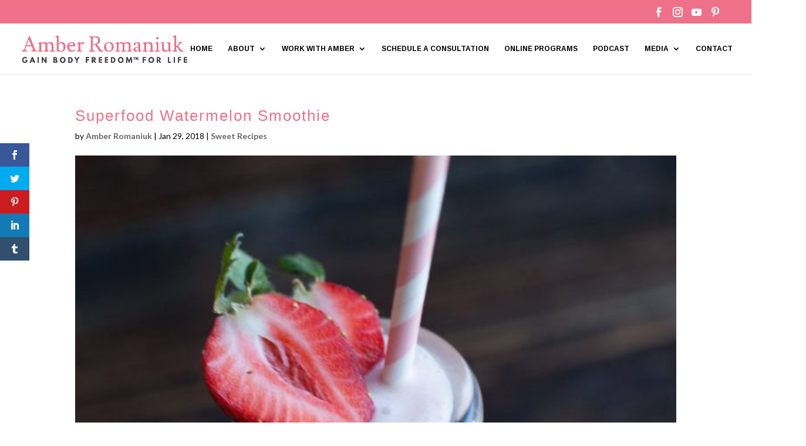

--- FILE ---
content_type: text/css; charset=utf-8
request_url: https://amberapproved.ca/wp-content/uploads/wtfdivi/wp_head.css?ver=1605618095
body_size: -277
content:
@media only screen and (min-width:981px){#et-info #et-social-icons,#et-info .et-social-icons{display:none}}.et-cart-info{display:none !important}#db-info-text{margin:0 10px}#et-info-phone{white-space:nowrap !important}